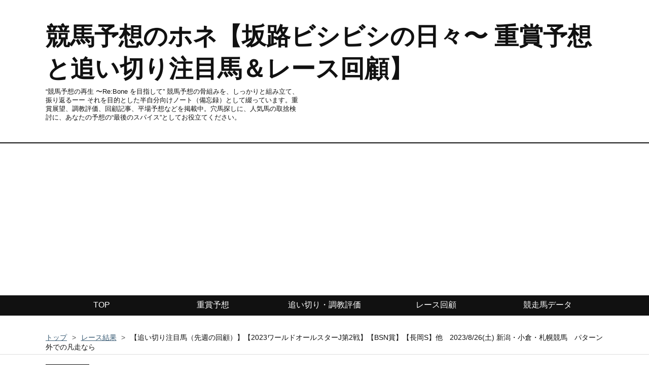

--- FILE ---
content_type: text/html; charset=utf-8
request_url: https://www.yosounohone.com/entry/kaiko-2023-8-26
body_size: 16312
content:
<!DOCTYPE html>
<html
  lang="ja"

data-admin-domain="//blog.hatena.ne.jp"
data-admin-origin="https://blog.hatena.ne.jp"
data-author="yosounohone"
data-avail-langs="ja en"
data-blog="yosounohone.hatenablog.com"
data-blog-host="yosounohone.hatenablog.com"
data-blog-is-public="1"
data-blog-name="競馬予想のホネ【坂路ビシビシの日々〜 重賞予想と追い切り注目馬＆レース回顧】"
data-blog-owner="yosounohone"
data-blog-show-ads=""
data-blog-show-sleeping-ads=""
data-blog-uri="https://www.yosounohone.com/"
data-blog-uuid="17680117126965693228"
data-blogs-uri-base="https://www.yosounohone.com"
data-brand="pro"
data-data-layer="{&quot;hatenablog&quot;:{&quot;admin&quot;:{},&quot;analytics&quot;:{&quot;brand_property_id&quot;:&quot;&quot;,&quot;measurement_id&quot;:&quot;G-1JSF8Z2H4H&quot;,&quot;non_sampling_property_id&quot;:&quot;&quot;,&quot;property_id&quot;:&quot;UA-134628582-1&quot;,&quot;separated_property_id&quot;:&quot;UA-29716941-19&quot;},&quot;blog&quot;:{&quot;blog_id&quot;:&quot;17680117126965693228&quot;,&quot;content_seems_japanese&quot;:&quot;true&quot;,&quot;disable_ads&quot;:&quot;custom_domain&quot;,&quot;enable_ads&quot;:&quot;false&quot;,&quot;enable_keyword_link&quot;:&quot;false&quot;,&quot;entry_show_footer_related_entries&quot;:&quot;true&quot;,&quot;force_pc_view&quot;:&quot;true&quot;,&quot;is_public&quot;:&quot;true&quot;,&quot;is_responsive_view&quot;:&quot;true&quot;,&quot;is_sleeping&quot;:&quot;false&quot;,&quot;lang&quot;:&quot;ja&quot;,&quot;name&quot;:&quot;\u7af6\u99ac\u4e88\u60f3\u306e\u30db\u30cd\u3010\u5742\u8def\u30d3\u30b7\u30d3\u30b7\u306e\u65e5\u3005\u301c \u91cd\u8cde\u4e88\u60f3\u3068\u8ffd\u3044\u5207\u308a\u6ce8\u76ee\u99ac\uff06\u30ec\u30fc\u30b9\u56de\u9867\u3011&quot;,&quot;owner_name&quot;:&quot;yosounohone&quot;,&quot;uri&quot;:&quot;https://www.yosounohone.com/&quot;},&quot;brand&quot;:&quot;pro&quot;,&quot;page_id&quot;:&quot;entry&quot;,&quot;permalink_entry&quot;:{&quot;author_name&quot;:&quot;yosounohone&quot;,&quot;categories&quot;:&quot;\u30ec\u30fc\u30b9\u7d50\u679c\t\u56de\u9867\u7de8\t\u8ffd\u3044\u5207\u308a&quot;,&quot;character_count&quot;:1879,&quot;date&quot;:&quot;2023-09-14&quot;,&quot;entry_id&quot;:&quot;820878482967142350&quot;,&quot;first_category&quot;:&quot;\u30ec\u30fc\u30b9\u7d50\u679c&quot;,&quot;hour&quot;:&quot;13&quot;,&quot;title&quot;:&quot;\u3010\u8ffd\u3044\u5207\u308a\u6ce8\u76ee\u99ac\uff08\u5148\u9031\u306e\u56de\u9867\uff09\u3011\u30102023\u30ef\u30fc\u30eb\u30c9\u30aa\u30fc\u30eb\u30b9\u30bf\u30fcJ\u7b2c2\u6226\u3011\u3010BSN\u8cde\u3011\u3010\u9577\u5ca1S\u3011\u4ed6\u30002023/8/26(\u571f) \u65b0\u6f5f\u30fb\u5c0f\u5009\u30fb\u672d\u5e4c\u7af6\u99ac\u3000\u30d1\u30bf\u30fc\u30f3\u5916\u3067\u306e\u51e1\u8d70\u306a\u3089&quot;,&quot;uri&quot;:&quot;https://www.yosounohone.com/entry/kaiko-2023-8-26&quot;},&quot;pro&quot;:&quot;pro&quot;,&quot;router_type&quot;:&quot;blogs&quot;}}"
data-device="pc"
data-dont-recommend-pro="false"
data-global-domain="https://hatena.blog"
data-globalheader-color="b"
data-globalheader-type="pc"
data-has-touch-view="1"
data-help-url="https://help.hatenablog.com"
data-hide-header="1"
data-no-suggest-touch-view="1"
data-page="entry"
data-parts-domain="https://hatenablog-parts.com"
data-plus-available="1"
data-pro="true"
data-router-type="blogs"
data-sentry-dsn="https://03a33e4781a24cf2885099fed222b56d@sentry.io/1195218"
data-sentry-environment="production"
data-sentry-sample-rate="0.1"
data-static-domain="https://cdn.blog.st-hatena.com"
data-version="ce040fcbad0d42a5e1cae88990dad0"




  data-initial-state="{}"

  >
  <head prefix="og: http://ogp.me/ns# fb: http://ogp.me/ns/fb# article: http://ogp.me/ns/article#">

  

  
  <meta name="viewport" content="width=device-width, initial-scale=1.0" />


  


  

  <meta name="robots" content="max-image-preview:large" />


  <meta charset="utf-8"/>
  <meta http-equiv="X-UA-Compatible" content="IE=7; IE=9; IE=10; IE=11" />
  <title>【追い切り注目馬（先週の回顧）】【2023ワールドオールスターJ第2戦】【BSN賞】【長岡S】他　2023/8/26(土) 新潟・小倉・札幌競馬　パターン外での凡走なら - 競馬予想のホネ【坂路ビシビシの日々〜 重賞予想と追い切り注目馬＆レース回顧】</title>

  
  <link rel="canonical" href="https://www.yosounohone.com/entry/kaiko-2023-8-26"/>



  

<meta itemprop="name" content="【追い切り注目馬（先週の回顧）】【2023ワールドオールスターJ第2戦】【BSN賞】【長岡S】他　2023/8/26(土) 新潟・小倉・札幌競馬　パターン外での凡走なら - 競馬予想のホネ【坂路ビシビシの日々〜 重賞予想と追い切り注目馬＆レース回顧】"/>

  <meta itemprop="image" content="https://cdn.image.st-hatena.com/image/scale/aa1f4b7abec7fa373cb4f9dfb0c8ade363149d9a/backend=imagemagick;version=1;width=1300/https%3A%2F%2Fcdn-ak.f.st-hatena.com%2Fimages%2Ffotolife%2Fy%2Fyosounohone%2F20230914%2F20230914133607.jpg"/>


  <meta property="og:title" content="【追い切り注目馬（先週の回顧）】【2023ワールドオールスターJ第2戦】【BSN賞】【長岡S】他　2023/8/26(土) 新潟・小倉・札幌競馬　パターン外での凡走なら - 競馬予想のホネ【坂路ビシビシの日々〜 重賞予想と追い切り注目馬＆レース回顧】"/>
<meta property="og:type" content="article"/>
  <meta property="og:url" content="https://www.yosounohone.com/entry/kaiko-2023-8-26"/>

  <meta property="og:image" content="https://cdn.image.st-hatena.com/image/scale/aa1f4b7abec7fa373cb4f9dfb0c8ade363149d9a/backend=imagemagick;version=1;width=1300/https%3A%2F%2Fcdn-ak.f.st-hatena.com%2Fimages%2Ffotolife%2Fy%2Fyosounohone%2F20230914%2F20230914133607.jpg"/>

<meta property="og:image:alt" content="【追い切り注目馬（先週の回顧）】【2023ワールドオールスターJ第2戦】【BSN賞】【長岡S】他　2023/8/26(土) 新潟・小倉・札幌競馬　パターン外での凡走なら - 競馬予想のホネ【坂路ビシビシの日々〜 重賞予想と追い切り注目馬＆レース回顧】"/>
    <meta property="og:description" content="【2023ワールドオールスターJ第2戦】【BSN賞】【長岡S】含む、各レースの追い切り（調教）注目馬を中心とした、レースの分析・評価のまとめ。【札幌11R】WASJ第2戦 クライミングリリー" />
<meta property="og:site_name" content="競馬予想のホネ【坂路ビシビシの日々〜 重賞予想と追い切り注目馬＆レース回顧】"/>

  <meta property="article:published_time" content="2023-09-14T04:42:00Z" />

    <meta property="article:tag" content="レース結果" />
    <meta property="article:tag" content="回顧編" />
    <meta property="article:tag" content="追い切り" />
      <meta name="twitter:card"  content="summary_large_image" />
    <meta name="twitter:image" content="https://cdn.image.st-hatena.com/image/scale/aa1f4b7abec7fa373cb4f9dfb0c8ade363149d9a/backend=imagemagick;version=1;width=1300/https%3A%2F%2Fcdn-ak.f.st-hatena.com%2Fimages%2Ffotolife%2Fy%2Fyosounohone%2F20230914%2F20230914133607.jpg" />  <meta name="twitter:title" content="【追い切り注目馬（先週の回顧）】【2023ワールドオールスターJ第2戦】【BSN賞】【長岡S】他　2023/8/26(土) 新潟・小倉・札幌競馬　パターン外での凡走なら - 競馬予想のホネ【坂路ビシビシの日々〜 重賞予想と追い切り注目馬＆レース回顧】" />    <meta name="twitter:description" content="【2023ワールドオールスターJ第2戦】【BSN賞】【長岡S】含む、各レースの追い切り（調教）注目馬を中心とした、レースの分析・評価のまとめ。【札幌11R】WASJ第2戦 クライミングリリー" />  <meta name="twitter:app:name:iphone" content="はてなブログアプリ" />
  <meta name="twitter:app:id:iphone" content="583299321" />
  <meta name="twitter:app:url:iphone" content="hatenablog:///open?uri=https%3A%2F%2Fwww.yosounohone.com%2Fentry%2Fkaiko-2023-8-26" />  <meta name="twitter:site" content="@yosounohone" />
  
    <meta name="description" content="【2023ワールドオールスターJ第2戦】【BSN賞】【長岡S】含む、各レースの追い切り（調教）注目馬を中心とした、レースの分析・評価のまとめ。【札幌11R】WASJ第2戦 クライミングリリー" />
    <meta name="google-site-verification" content="pQ4gawU6PDvDIXoNnbWD9hFq-fAKA5mjCEiUsKbBpJM" />
    <meta name="keywords" content="重賞予想,追い切り,レース回顧,競馬" />


  
<script
  id="embed-gtm-data-layer-loader"
  data-data-layer-page-specific="{&quot;hatenablog&quot;:{&quot;blogs_permalink&quot;:{&quot;is_blog_sleeping&quot;:&quot;false&quot;,&quot;has_related_entries_with_elasticsearch&quot;:&quot;true&quot;,&quot;is_author_pro&quot;:&quot;true&quot;,&quot;entry_afc_issued&quot;:&quot;false&quot;,&quot;blog_afc_issued&quot;:&quot;false&quot;}}}"
>
(function() {
  function loadDataLayer(elem, attrName) {
    if (!elem) { return {}; }
    var json = elem.getAttribute(attrName);
    if (!json) { return {}; }
    return JSON.parse(json);
  }

  var globalVariables = loadDataLayer(
    document.documentElement,
    'data-data-layer'
  );
  var pageSpecificVariables = loadDataLayer(
    document.getElementById('embed-gtm-data-layer-loader'),
    'data-data-layer-page-specific'
  );

  var variables = [globalVariables, pageSpecificVariables];

  if (!window.dataLayer) {
    window.dataLayer = [];
  }

  for (var i = 0; i < variables.length; i++) {
    window.dataLayer.push(variables[i]);
  }
})();
</script>

<!-- Google Tag Manager -->
<script>(function(w,d,s,l,i){w[l]=w[l]||[];w[l].push({'gtm.start':
new Date().getTime(),event:'gtm.js'});var f=d.getElementsByTagName(s)[0],
j=d.createElement(s),dl=l!='dataLayer'?'&l='+l:'';j.async=true;j.src=
'https://www.googletagmanager.com/gtm.js?id='+i+dl;f.parentNode.insertBefore(j,f);
})(window,document,'script','dataLayer','GTM-P4CXTW');</script>
<!-- End Google Tag Manager -->











  <link rel="shortcut icon" href="https://www.yosounohone.com/icon/favicon">
<link rel="apple-touch-icon" href="https://www.yosounohone.com/icon/touch">
<link rel="icon" sizes="192x192" href="https://www.yosounohone.com/icon/link">

  

<link rel="alternate" type="application/atom+xml" title="Atom" href="https://www.yosounohone.com/feed"/>
<link rel="alternate" type="application/rss+xml" title="RSS2.0" href="https://www.yosounohone.com/rss"/>

  <link rel="alternate" type="application/json+oembed" href="https://hatena.blog/oembed?url=https%3A%2F%2Fwww.yosounohone.com%2Fentry%2Fkaiko-2023-8-26&amp;format=json" title="oEmbed Profile of 【追い切り注目馬（先週の回顧）】【2023ワールドオールスターJ第2戦】【BSN賞】【長岡S】他　2023/8/26(土) 新潟・小倉・札幌競馬　パターン外での凡走なら"/>
<link rel="alternate" type="text/xml+oembed" href="https://hatena.blog/oembed?url=https%3A%2F%2Fwww.yosounohone.com%2Fentry%2Fkaiko-2023-8-26&amp;format=xml" title="oEmbed Profile of 【追い切り注目馬（先週の回顧）】【2023ワールドオールスターJ第2戦】【BSN賞】【長岡S】他　2023/8/26(土) 新潟・小倉・札幌競馬　パターン外での凡走なら"/>
  
  <link rel="author" href="http://www.hatena.ne.jp/yosounohone/">

  

  
      <link rel="preload" href="https://cdn-ak.f.st-hatena.com/images/fotolife/y/yosounohone/20190318/20190318151915.jpg" as="image"/>
      <link rel="preload" href="https://cdn-ak.f.st-hatena.com/images/fotolife/y/yosounohone/20230914/20230914133607.jpg" as="image"/>


  
    
<link rel="stylesheet" type="text/css" href="https://cdn.blog.st-hatena.com/css/blog.css?version=ce040fcbad0d42a5e1cae88990dad0"/>

    
  <link rel="stylesheet" type="text/css" href="https://usercss.blog.st-hatena.com/blog_style/17680117126965693228/5d483004acb7ece96547cb8652a709385867b755"/>
  
  

  

  
<script> </script>

  
<style>
  div#google_afc_user,
  div.google-afc-user-container,
  div.google_afc_image,
  div.google_afc_blocklink {
      display: block !important;
  }
</style>


  

  
    <script type="application/ld+json">{"@context":"http://schema.org","@type":"Article","dateModified":"2023-09-14T13:42:08+09:00","datePublished":"2023-09-14T13:42:00+09:00","description":"【2023ワールドオールスターJ第2戦】【BSN賞】【長岡S】含む、各レースの追い切り（調教）注目馬を中心とした、レースの分析・評価のまとめ。【札幌11R】WASJ第2戦 クライミングリリー","headline":"【追い切り注目馬（先週の回顧）】【2023ワールドオールスターJ第2戦】【BSN賞】【長岡S】他 2023/8/26(土) 新潟・小倉・札幌競馬 パターン外での凡走なら","image":["https://cdn-ak.f.st-hatena.com/images/fotolife/y/yosounohone/20230914/20230914133607.jpg"],"mainEntityOfPage":{"@id":"https://www.yosounohone.com/entry/kaiko-2023-8-26","@type":"WebPage"}}</script>

  

  <link rel="stylesheet" href="//maxcdn.bootstrapcdn.com/font-awesome/4.4.0/css/font-awesome.min.css">
<script async src="//pagead2.googlesyndication.com/pagead/js/adsbygoogle.js"></script>
<script>
  (adsbygoogle = window.adsbygoogle || []).push({
    google_ad_client: "ca-pub-8520438612306546",
    enable_page_level_ads: true
  });
</script>



<script async src="https://pagead2.googlesyndication.com/pagead/js/adsbygoogle.js"></script>
<script>
     (adsbygoogle = window.adsbygoogle || []).push({
          google_ad_client: "ca-pub-8520438612306546",
          enable_page_level_ads: true
     });
</script>
</head>

  <body class="page-entry enable-top-editarea enable-bottom-editarea category-レース結果 category-回顧編 category-追い切り globalheader-off globalheader-ng-enabled">
    

<div id="globalheader-container"
  data-brand="hatenablog"
  style="display: none"
  >
  <iframe id="globalheader" height="37" frameborder="0" allowTransparency="true"></iframe>
</div>


  
  
  

  <div id="container">
    <div id="container-inner">
      <header id="blog-title" data-brand="hatenablog">
  <div id="blog-title-inner" >
    <div id="blog-title-content">
      <h1 id="title"><a href="https://www.yosounohone.com/">競馬予想のホネ【坂路ビシビシの日々〜 重賞予想と追い切り注目馬＆レース回顧】</a></h1>
      
        <h2 id="blog-description">“競馬予想の再生 〜Re:Bone を目指して”   競馬予想の骨組みを、しっかりと組み立て、振り返るーー それを目的とした半自分向けノート（備忘録）として綴っています。重賞展望、調教評価、回顧記事、平場予想などを掲載中。穴馬探しに、人気馬の取捨検討に、あなたの予想の“最後のスパイス”としてお役立てください。</h2>
      
    </div>
  </div>
</header>

      
  <div id="top-editarea">
    <div id="trigger-point">
</div>
<div id="global-menu">
<div id="mobile-head">
<div id="nav-toggle">
<div>
<span></span>
<span></span>
<span></span>
</div>
</div>
</div>
<ul class="global-menu-list">
<li><a href="https://www.yosounohone.com">TOP</a></li>
<li><a href="https://www.yosounohone.com/archive/category/%E9%87%8D%E8%B3%9E">重賞予想</a></li>
<li><a href="https://www.yosounohone.com/archive/category/%E8%AA%BF%E6%95%99%E7%B7%A8">追い切り・調教評価</a></li>
<li><a href="https://www.yosounohone.com/archive/category/%E5%9B%9E%E9%A1%A7%E7%B7%A8">レース回顧</a></li>
<li><a href="https://www.yosounohone.com/archive/category/%E7%AB%B6%E8%B5%B0%E9%A6%AC%E3%83%87%E3%83%BC%E3%82%BF%E3%83%99%E3%83%BC%E3%82%B9">競走馬データ</a></li>
</ul>
</div>
<script type="text/javascript" src="https://code.jquery.com/jquery-1.11.3.min.js"></script>
<script>
$(function (){
// 変数に代入
var $nav = $('#global-menu');
var $content = $('#content');
var $offsetTop = $('#trigger-point').offset().top;
// 固定メニューの設定
function fixedNav() {
if($(window).scrollTop() > $offsetTop){
            $nav.addClass('fixed');
} else {
            $nav.removeClass('fixed');
}
};
    $(window).scroll(fixedNav);
    $('body').on('touchmove', fixedNav);
// Toggle メニューの設定
    $('#nav-toggle').click(function (){
        $nav.toggleClass('open');
});
    $('#content').click(function (){
if($nav.hasClass('open')){
            $nav.removeClass('open');
}
})
});
</script>
  </div>


      
          <div id="top-box">
    <div class="breadcrumb" data-test-id="breadcrumb">
      <div class="breadcrumb-inner">
        <a class="breadcrumb-link" href="https://www.yosounohone.com/"><span>トップ</span></a>          <span class="breadcrumb-gt">&gt;</span>          <span class="breadcrumb-child">            <a class="breadcrumb-child-link" href="https://www.yosounohone.com/archive/category/%E3%83%AC%E3%83%BC%E3%82%B9%E7%B5%90%E6%9E%9C"><span>レース結果</span></a>          </span>            <span class="breadcrumb-gt">&gt;</span>          <span class="breadcrumb-child">            <span>【追い切り注目馬（先週の回顧）】【2023ワールドオールスターJ第2戦】【BSN賞】【長岡S】他　2023/8/26(土) 新潟・小倉・札幌競馬　パターン外での凡走なら</span>          </span>      </div>
    </div>
  </div>
  <script type="application/ld+json" class="test-breadcrumb-json-ld">
    {"@context":"http://schema.org","itemListElement":[{"item":{"name":"トップ","@id":"https://www.yosounohone.com/"},"@type":"ListItem","position":1},{"item":{"@id":"https://www.yosounohone.com/archive/category/%E3%83%AC%E3%83%BC%E3%82%B9%E7%B5%90%E6%9E%9C","name":"レース結果"},"@type":"ListItem","position":2}],"@type":"BreadcrumbList"}
  </script>
      
      




<div id="content" class="hfeed"
  
  >
  <div id="content-inner">
    <div id="wrapper">
      <div id="main">
        <div id="main-inner">
          

          



          
  
  <!-- google_ad_section_start -->
  <!-- rakuten_ad_target_begin -->
  
  
  

  

  
    
      
        <article class="entry hentry test-hentry js-entry-article date-first autopagerize_page_element chars-2000 words-100 mode-html entry-odd" id="entry-820878482967142350" data-keyword-campaign="" data-uuid="820878482967142350" data-publication-type="entry">
  <div class="entry-inner">
    <header class="entry-header">
  
    <div class="date entry-date first">
    <a href="https://www.yosounohone.com/archive/2023/09/14" rel="nofollow">
      <time datetime="2023-09-14T04:42:00Z" title="2023-09-14T04:42:00Z">
        <span class="date-year">2023</span><span class="hyphen">-</span><span class="date-month">09</span><span class="hyphen">-</span><span class="date-day">14</span>
      </time>
    </a>
      </div>
  <h1 class="entry-title">
  <a href="https://www.yosounohone.com/entry/kaiko-2023-8-26" class="entry-title-link bookmark">【追い切り注目馬（先週の回顧）】【2023ワールドオールスターJ第2戦】【BSN賞】【長岡S】他　2023/8/26(土) 新潟・小倉・札幌競馬　パターン外での凡走なら</a>
</h1>

  
  

  <div class="entry-categories categories">
    
    <a href="https://www.yosounohone.com/archive/category/%E3%83%AC%E3%83%BC%E3%82%B9%E7%B5%90%E6%9E%9C" class="entry-category-link category-レース結果">レース結果</a>
    
    <a href="https://www.yosounohone.com/archive/category/%E5%9B%9E%E9%A1%A7%E7%B7%A8" class="entry-category-link category-回顧編">回顧編</a>
    
    <a href="https://www.yosounohone.com/archive/category/%E8%BF%BD%E3%81%84%E5%88%87%E3%82%8A" class="entry-category-link category-追い切り">追い切り</a>
    
  </div>


  
  <div class="customized-header">
    <div class="entry-header-html"><link rel="stylesheet" href="https://maxcdn.bootstrapcdn.com/font-awesome/4.5.0/css/font-awesome.min.css">
<!--シェアボタン-->
<div class="share-button">
<div class="share-inner">
<!--はてブ-->
<a href="http://b.hatena.ne.jp/entry/https%3A%2F%2Fwww.yosounohone.com%2Fentry%2Fkaiko-2023-8-26" class="hatena-bookmark-button color" target="_blank" data-hatena-bookmark-title="【追い切り注目馬（先週の回顧）】【2023ワールドオールスターJ第2戦】【BSN賞】【長岡S】他　2023/8/26(土) 新潟・小倉・札幌競馬　パターン外での凡走なら" data-hatena-bookmark-layout="simple" title="このエントリーをはてなブックマークに追加"><i class="blogicon-bookmark lg"></i><br> <span class="hatebu-count small-text"><i class="fa fa-spinner fa-spin"></i></span></a>
</div>
</div>
<!-- シェアボタン数のカウント -->
<script>
//Facebookのシェア数を取得
function countFacebook(url, selector) {
$.ajax({
url:'https://graph.facebook.com/',
dataType:'jsonp',
data:{
id:url
}
}).done(function(res){
if ( res.share && res.share.share_count ) {
$( selector ).text( res.share.share_count );
} else {
$( selector ).text( 0 );
}
}).fail(function(){
$(selector).text('0');
});
}
//はてなブックマークではてブ数を取得
function countHatebu(url, selector) {
  $.ajax({
    url:'https://b.hatena.ne.jp/entry.count?callback=?',
    dataType:'jsonp',
    data:{
      url:url
}
}).done(function(res){
    $(selector).text( res || 0 );
}).fail(function(){
    $(selector).text('0');
});
}
$(function(){
  countFacebook('https://www.yosounohone.com/entry/kaiko-2023-8-26', '.facebook-count');
  countHatebu('https://www.yosounohone.com/entry/kaiko-2023-8-26', '.hatebu-count');
});
</script></div>
  </div>


  

</header>

    


    <div class="entry-content hatenablog-entry">
  
    <p><img src="https://cdn-ak.f.st-hatena.com/images/fotolife/y/yosounohone/20230914/20230914133607.jpg" loading="lazy" title="" class="hatena-fotolife" itemprop="image" width="1181" height="1181" /></p>
<p><a href="https://blog.with2.net/link/?1997056" target="_blank" rel="noopener"><span style="font-size: 150%;"><span style="color: #2196f3;"><span style="color: #0000cc;"><span style="color: #dd830c;">■ブログランキング参加中です</span></span></span></span><span style="color: #dd830c;">（記事が参考になったという方は是非クリックで応援をお願いします）</span></a></p>
<p> </p>
<p><span style="color: #000000;">――この日は荒れてきたラチ沿いを走り過ぎてもいたし、まだまだOP入りもノーチャンスではないと思うクライミングリリー。</span></p>
<p><span style="color: #000000;"><strong>目次</strong></span></p>
<ul class="table-of-contents">
    <li><a href="#3回5日新潟競馬追い切り注目馬-予想と結果">3回5日新潟競馬　追い切り注目馬 予想と結果</a><ul>
            <li><a href="#新潟1R2歳未勝利">【新潟1R】2歳未勝利</a><ul>
                    <li><a href="#ソルトブリーズ">ソルトブリーズ</a></li>
                </ul>
            </li>
            <li><a href="#新潟5R2歳新馬">【新潟5R】2歳新馬</a><ul>
                    <li><a href="#カウネウス">カウネウス</a></li>
                </ul>
            </li>
            <li><a href="#新潟10R長岡S">【新潟10R】長岡S</a><ul>
                    <li><a href="#サンライズロナウド">サンライズロナウド</a></li>
                    <li><a href="#チュウワノキセキ">チュウワノキセキ</a></li>
                </ul>
            </li>
            <li><a href="#新潟11RBSN賞">【新潟11R】BSN賞</a><ul>
                    <li><a href="#アイコンテーラー">アイコンテーラー</a></li>
                </ul>
            </li>
        </ul>
    </li>
    <li><a href="#3回5日小倉競馬追い切り注目馬-予想と結果">3回5日小倉競馬　追い切り注目馬 予想と結果</a><ul>
            <li><a href="#小倉2R3歳未勝利">【小倉2R】3歳未勝利</a><ul>
                    <li><a href="#チュウワステート">チュウワステート</a></li>
                </ul>
            </li>
            <li><a href="#小倉7R3歳未勝利">【小倉7R】3歳未勝利</a><ul>
                    <li><a href="#インクルードダイヤ">インクルードダイヤ</a></li>
                </ul>
            </li>
            <li><a href="#小倉12R3歳以上1勝クラス">【小倉12R】3歳以上1勝クラス</a><ul>
                    <li><a href="#ハクサンパイオニア">ハクサンパイオニア</a></li>
                </ul>
            </li>
        </ul>
    </li>
    <li><a href="#2回5日札幌競馬追い切り注目馬-予想と結果">2回5日札幌競馬　追い切り注目馬 予想と結果</a><ul>
            <li><a href="#札幌4R3歳未勝利">【札幌4R】3歳未勝利</a><ul>
                    <li><a href="#ウインドワンピース">ウインドワンピース</a></li>
                </ul>
            </li>
            <li><a href="#札幌11RWASJ第2戦">【札幌11R】WASJ第2戦</a><ul>
                    <li><a href="#クライミングリリー">クライミングリリー</a></li>
                </ul>
            </li>
        </ul>
    </li>
</ul>
<p> </p>
<h3 id="3回5日新潟競馬追い切り注目馬-予想と結果"><span style="font-weight: bold; color: #000000;">3回5日新潟競馬　追い切り注目馬 予想と結果</span></h3>
<p> </p>
<p> </p>
<p> </p>
<h4 id="新潟1R2歳未勝利"><span style="color: #000000;"><strong>【新潟1R】2歳未勝利</strong></span></h4>
<h5 id="ソルトブリーズ"><span style="color: #000000;">ソルトブリーズ</span></h5>
<p><strong><span style="color: #0000cc;">予想➡➡➡</span><span style="color: #000000;">抜</span></strong></p>
<p><strong><span style="color: #ff0000;">結果➡➡➡</span><span style="color: #000000;">5着</span></strong></p>
<p><span style="color: #000000;">好レベル戦、前半ハイペースの中、目立つところ（外差しで上り上位など）以外ということで、奇数中枠からでも楽々ハナに立てる良いスピードがあって、このペースで逃げて番手勢には交わさせなかったこの馬を評価しておきたい。　<strong><span style="color: #ff0000;">☆次走注目馬☆</span></strong></span></p>
<p> </p>
<p> </p>
<p> </p>
<h4 id="新潟5R2歳新馬"><span style="color: #000000;"><strong>【新潟5R】2歳新馬</strong></span></h4>
<h5 id="カウネウス"><span style="color: #000000;">カウネウス</span></h5>
<p><strong><span style="color: #0000cc;">予想➡➡➡</span><span style="color: #000000;">△</span></strong></p>
<p><strong><span style="color: #ff0000;">結果➡➡➡</span><span style="color: #000000;">2着</span></strong></p>
<p><span style="color: #000000;">牝馬限定としても平凡決着で、スローの番手からの粘り込みだったが、なによりレース時点で強めに直線追い風が吹いていた中での粘り込みだったわけで（実際決着も差し勢ばかりが台頭している）、フロック視せず、得体のしれないニューイヤーズデイ産駒でもここからも走ってくるとみておきたい。</span></p>
<p> </p>
<p> </p>
<p> </p>
<h4 id="新潟10R長岡S"><span style="color: #000000;"><strong>【新潟10R】長岡S</strong></span></h4>
<h5 id="サンライズロナウド"><span style="color: #000000;">サンライズロナウド</span></h5>
<p><strong><span style="color: #0000cc;">予想➡➡➡</span><span style="color: #000000;">抜</span></strong></p>
<p><strong><span style="color: #ff0000;">結果➡➡➡</span><span style="color: #000000;">3着</span></strong></p>
<p><span style="color: #000000;">この前半57.9秒のペースでいって残すだけでも凄いが、直線ラスト2F地点を前にして勝ち馬オヌールと接触し怯んだためか、一旦完全に馬群に飲み込まれかけてから、ラスト1Fを過ぎてもう一度伸びて馬券内に“復帰”したことが注目すべき点。　<strong><span style="color: #ff0000;">☆次走注目馬☆</span></strong></span></p>
<p> </p>
<p> </p>
<h5 id="チュウワノキセキ"><span style="color: #000000;">チュウワノキセキ</span></h5>
<p><strong><span style="color: #0000cc;">予想➡➡➡</span><span style="color: #000000;">抜</span></strong></p>
<p><strong><span style="color: #ff0000;">結果➡➡➡</span><span style="color: #000000;">5着</span></strong></p>
<p><span style="color: #000000;">ハイペースではあったが、ハッキリと差し決着とするには微妙な展開で、2着馬（ルージュリナージュ）ほど目立たない中、それでいて直線の運びの酷さからラスト1F地点では後ろにいた同馬に先を越されるほどの体勢からゴール直前で見せた伸びが優秀。　<strong><span style="color: #ff0000;">☆次走注目馬☆</span></strong></span></p>
<p> </p>
<p> </p>
<p> </p>
<h4 id="新潟11RBSN賞"><span style="color: #000000;"><strong>【新潟11R】BSN賞</strong></span></h4>
<h5 id="アイコンテーラー"><span style="color: #000000;">アイコンテーラー</span></h5>
<p><strong><span style="color: #0000cc;">予想➡➡➡</span><span style="color: #000000;">(レースケン)</span></strong></p>
<p><strong><span style="color: #ff0000;">結果➡➡➡</span><span style="color: #000000;">1着</span></strong></p>
<p><span style="color: #000000;">レベルとしてはOP標準で低くなく、たしかに重賞好戦級が揃っていた一戦だが、初ダートで外枠から決して厳しくはないペースで砂を被らず3番手で回ってこれていた。</span></p>
<p> </p>
<p> </p>
<p> </p>
<h3 id="3回5日小倉競馬追い切り注目馬-予想と結果"><span style="color: #000000;">3回5日小倉競馬　追い切り注目馬 予想と結果</span></h3>
<p> </p>
<p> </p>
<p> </p>
<h4 id="小倉2R3歳未勝利"><strong><span style="color: #000000;">【小倉2R】3歳未勝利</span></strong></h4>
<h5 id="チュウワステート"><span style="color: #000000;"><strong>チュウワステート</strong></span></h5>
<p><strong><span style="color: #0000cc;">予想➡➡➡</span><span style="color: #000000;">(レースケン)</span></strong></p>
<blockquote>
<p>8/17栗東CW★★</p>
</blockquote>
<p> </p>
<p><strong><span style="color: #ff0000;">結果➡➡➡</span><span style="color: #000000;">10着</span></strong></p>
<p><span style="color: #000000;">12着あたりまでがゴール直前横一線の決着を、減量無し、この日の馬場で内を回ってきて直線でも最内を伸びてのもので、休み明けでもあり、調教上々だったここからさらなるパフォーマンス上昇に期待。</span></p>
<p> </p>
<p> </p>
<p> </p>
<h4 id="小倉7R3歳未勝利"><strong><span style="color: #000000;">【小倉7R】3歳未勝利</span></strong></h4>
<h5 id="インクルードダイヤ"><span style="color: #000000;"><strong>インクルードダイヤ</strong></span></h5>
<p><strong><span style="color: #0000cc;">予想➡➡➡</span><span style="color: #000000;">◎</span></strong></p>
<p><strong><span style="color: #ff0000;">結果➡➡➡</span><span style="color: #000000;">1着</span></strong></p>
<p><span style="color: #000000;">予定通り、余裕で「前半分」の位置を取れたので、勝ち切りは当然、さりとて前半33.3秒-上り35.3秒というのはこの日の馬場なら古馬1勝クラス突破級で、2戦連続本当に優秀というパフォーマンス。</span></p>
<p> </p>
<p> </p>
<p> </p>
<h4 id="小倉12R3歳以上1勝クラス"><span style="color: #000000;">【小倉12R】3歳以上1勝クラス</span></h4>
<h5 id="ハクサンパイオニア"><span style="color: #000000;"><strong>ハクサンパイオニア</strong></span></h5>
<p><strong><span style="color: #0000cc;">予想➡➡➡</span><span style="color: #000000;">(レースケン)</span></strong></p>
<p><strong><span style="color: #ff0000;">結果➡➡➡</span><span style="color: #000000;">1着</span></strong></p>
<p><span style="color: #000000;">逃げ切りVだが、ペースも軽快で、もうこの日の後半の馬場ではラチ沿い逃走はそう容易い芸当ではなかったはずで、その馬場バイアスを加味すれば先に繋がる勝利内容だった。</span></p>
<p> </p>
<p> </p>
<p> </p>
<h3 id="2回5日札幌競馬追い切り注目馬-予想と結果"><span style="color: #000000;">2回5日札幌競馬　追い切り注目馬 予想と結果</span></h3>
<p> </p>
<p> </p>
<p> </p>
<h4 id="札幌4R3歳未勝利"><strong><span style="color: #000000;">【札幌4R】3歳未勝利</span></strong></h4>
<h5 id="ウインドワンピース"><span style="color: #000000;"><strong>ウインドワンピース</strong></span></h5>
<p><strong><span style="color: #0000cc;">予想➡➡➡</span><span style="color: #000000;">☆</span></strong></p>
<p><strong><span style="color: #ff0000;">結果➡➡➡</span><span style="color: #000000;">1着</span></strong></p>
<p><span style="color: #000000;">レベルは決して高くない漁夫の利Vで、行けるようになるか、さらに距離が伸びてももつスタミナがあれば、1勝クラスでもノーチャンスではないだろうが現状のままだと......？</span></p>
<p> </p>
<p> </p>
<p> </p>
<h4 id="札幌11RWASJ第2戦"><strong><span style="color: #000000;">【札幌11R】WASJ第2戦</span></strong></h4>
<h5 id="クライミングリリー"><span style="color: #000000;"><strong>クライミングリリー</strong></span></h5>
<p><strong><span style="color: #0000cc;">予想➡➡➡</span><span style="color: #000000;">(レースケン)</span></strong></p>
<blockquote>
<p>8/16札幌ダ＆8/23札幌ダ★</p>
</blockquote>
<p> </p>
<p><strong><span style="color: #ff0000;">結果➡➡➡</span><span style="color: #000000;">5着</span></strong></p>
<p><span style="color: #000000;">調教は好内容をマークした前走時から平行線だったものの、前走からは斤量差分よりもさらに余分に下げての低調5着で、やはりこの馬は2ヶ月くらいは間隔があったほうが良いと思われる。</span></p>
<p> </p>
<script async="" src="https://pagead2.googlesyndication.com/pagead/js/adsbygoogle.js?client=ca-pub-8520438612306546" crossorigin="anonymous"></script>
<p><ins class="adsbygoogle" style="display: block; text-align: center;" data-ad-layout="in-article" data-ad-format="fluid" data-ad-client="ca-pub-8520438612306546" data-ad-slot="3281352151"> </ins></p>
<script>
     (adsbygoogle = window.adsbygoogle || []).push({});
</script>
<p> </p>
    
    




    

  
</div>

    
  <footer class="entry-footer">
    
    <div class="entry-tags-wrapper">
  <div class="entry-tags">
      <span class="entry-tag">
        <a href="https://d.hatena.ne.jp/keyword/2023%E3%83%AF%E3%83%BC%E3%83%AB%E3%83%89%E3%82%AA%E3%83%BC%E3%83%AB%E3%82%B9%E3%82%BF%E3%83%BCJ%E7%AC%AC2%E6%88%A6" class="entry-tag-link">
          
          
          <span class="entry-tag-icon">#</span><span class="entry-tag-label">2023ワールドオールスターJ第2戦</span>
        </a>
      </span>
    
      <span class="entry-tag">
        <a href="https://d.hatena.ne.jp/keyword/BSN%E8%B3%9E" class="entry-tag-link">
          
          
          <span class="entry-tag-icon">#</span><span class="entry-tag-label">BSN賞</span>
        </a>
      </span>
    
      <span class="entry-tag">
        <a href="https://d.hatena.ne.jp/keyword/%E9%95%B7%E5%B2%A1S" class="entry-tag-link">
          
          
          <span class="entry-tag-icon">#</span><span class="entry-tag-label">長岡S</span>
        </a>
      </span>
    
      <span class="entry-tag">
        <a href="https://d.hatena.ne.jp/keyword/%E6%96%B0%E6%BD%9F%E7%AB%B6%E9%A6%AC" class="entry-tag-link">
          
          
          <span class="entry-tag-icon">#</span><span class="entry-tag-label">新潟競馬</span>
        </a>
      </span>
    
      <span class="entry-tag">
        <a href="https://d.hatena.ne.jp/keyword/%E6%9C%AD%E5%B9%8C%E7%AB%B6%E9%A6%AC" class="entry-tag-link">
          
          
          <span class="entry-tag-icon">#</span><span class="entry-tag-label">札幌競馬</span>
        </a>
      </span>
    
      <span class="entry-tag">
        <a href="https://d.hatena.ne.jp/keyword/%E5%B0%8F%E5%80%89%E7%AB%B6%E9%A6%AC" class="entry-tag-link">
          
          
          <span class="entry-tag-icon">#</span><span class="entry-tag-label">小倉競馬</span>
        </a>
      </span>
    
      <span class="entry-tag">
        <a href="https://d.hatena.ne.jp/keyword/%E8%BF%BD%E3%81%84%E5%88%87%E3%82%8A" class="entry-tag-link">
          
          
          <span class="entry-tag-icon">#</span><span class="entry-tag-label">追い切り</span>
        </a>
      </span>
    
      <span class="entry-tag">
        <a href="https://d.hatena.ne.jp/keyword/%E5%A5%BD%E8%AA%BF%E6%95%99" class="entry-tag-link">
          
          
          <span class="entry-tag-icon">#</span><span class="entry-tag-label">好調教</span>
        </a>
      </span>
    
      <span class="entry-tag">
        <a href="https://d.hatena.ne.jp/keyword/%E8%AA%BF%E6%95%99%E8%A9%95%E4%BE%A1" class="entry-tag-link">
          
          
          <span class="entry-tag-icon">#</span><span class="entry-tag-label">調教評価</span>
        </a>
      </span>
    
      <span class="entry-tag">
        <a href="https://d.hatena.ne.jp/keyword/%E3%83%AC%E3%83%BC%E3%82%B9%E5%9B%9E%E9%A1%A7" class="entry-tag-link">
          
          
          <span class="entry-tag-icon">#</span><span class="entry-tag-label">レース回顧</span>
        </a>
      </span>
      </div>
</div>

    <p class="entry-footer-section track-inview-by-gtm" data-gtm-track-json="{&quot;area&quot;: &quot;finish_reading&quot;}">
  <span class="author vcard"><span class="fn" data-load-nickname="1" data-user-name="yosounohone" >yosounohone</span></span>
  <span class="entry-footer-time"><a href="https://www.yosounohone.com/entry/kaiko-2023-8-26"><time data-relative datetime="2023-09-14T04:42:00Z" title="2023-09-14T04:42:00Z" class="updated">2023-09-14 13:42</time></a></span>
  
  
  
</p>

    

    
<div class="social-buttons">
  
  
    <div class="social-button-item">
      <a href="https://b.hatena.ne.jp/entry/s/www.yosounohone.com/entry/kaiko-2023-8-26" class="hatena-bookmark-button" data-hatena-bookmark-url="https://www.yosounohone.com/entry/kaiko-2023-8-26" data-hatena-bookmark-layout="vertical-balloon" data-hatena-bookmark-lang="ja" title="この記事をはてなブックマークに追加"><img src="https://b.st-hatena.com/images/entry-button/button-only.gif" alt="この記事をはてなブックマークに追加" width="20" height="20" style="border: none;" /></a>
    </div>
  
  
  
  
  
  
  
  
</div>

    

    <div class="customized-footer">
      

        

          <div class="entry-footer-modules" id="entry-footer-secondary-modules">      
<div class="hatena-module hatena-module-related-entries" >
      
  <!-- Hatena-Epic-has-related-entries-with-elasticsearch:true -->
  <div class="hatena-module-title">
    関連記事
  </div>
  <div class="hatena-module-body">
    <ul class="related-entries hatena-urllist urllist-with-thumbnails">
  
  
    
    <li class="urllist-item related-entries-item">
      <div class="urllist-item-inner related-entries-item-inner">
        
          
                      <a class="urllist-image-link related-entries-image-link" href="https://www.yosounohone.com/entry/kaiko-2023-8-13">
  <img alt="【追い切り注目馬（先週の回顧）】【関屋記念】他　2023/8/13(日) 新潟・小倉・札幌競馬　良くも悪くも" src="https://cdn.image.st-hatena.com/image/square/fe78d9539a7bfcea66d1fb3c58820a5dcb3a0caa/backend=imagemagick;height=100;version=1;width=100/https%3A%2F%2Fcdn-ak.f.st-hatena.com%2Fimages%2Ffotolife%2Fy%2Fyosounohone%2F20230831%2F20230831123051.jpg" class="urllist-image related-entries-image" title="【追い切り注目馬（先週の回顧）】【関屋記念】他　2023/8/13(日) 新潟・小倉・札幌競馬　良くも悪くも" width="100" height="100" loading="lazy">
</a>
            <div class="urllist-date-link related-entries-date-link">
  <a href="https://www.yosounohone.com/archive/2023/08/31" rel="nofollow">
    <time datetime="2023-08-31T03:35:00Z" title="2023年8月31日">
      2023-08-31
    </time>
  </a>
</div>

          <a href="https://www.yosounohone.com/entry/kaiko-2023-8-13" class="urllist-title-link related-entries-title-link  urllist-title related-entries-title">【追い切り注目馬（先週の回顧）】【関屋記念】他 2023/8/13(日) 新潟・小倉・札幌競馬 良く…</a>




          
          

                      <div class="urllist-entry-body related-entries-entry-body">【関屋記念】含む、各レースの追い切り（調教）注目馬を中心と…</div>
      </div>
    </li>
  
    
    <li class="urllist-item related-entries-item">
      <div class="urllist-item-inner related-entries-item-inner">
        
          
                      <a class="urllist-image-link related-entries-image-link" href="https://www.yosounohone.com/entry/kaiko-2023-7-29">
  <img alt="【追い切り注目馬（先週の回顧）】【STV賞】【出雲崎特別】他　2023/7/29(土) 新潟・札幌競馬　2000mも味方に" src="https://cdn.image.st-hatena.com/image/square/2aa50310367fae6fa19c81c521c13d13e0054b26/backend=imagemagick;height=100;version=1;width=100/https%3A%2F%2Fcdn-ak.f.st-hatena.com%2Fimages%2Ffotolife%2Fy%2Fyosounohone%2F20230816%2F20230816132426.jpg" class="urllist-image related-entries-image" title="【追い切り注目馬（先週の回顧）】【STV賞】【出雲崎特別】他　2023/7/29(土) 新潟・札幌競馬　2000mも味方に" width="100" height="100" loading="lazy">
</a>
            <div class="urllist-date-link related-entries-date-link">
  <a href="https://www.yosounohone.com/archive/2023/08/16" rel="nofollow">
    <time datetime="2023-08-16T04:27:00Z" title="2023年8月16日">
      2023-08-16
    </time>
  </a>
</div>

          <a href="https://www.yosounohone.com/entry/kaiko-2023-7-29" class="urllist-title-link related-entries-title-link  urllist-title related-entries-title">【追い切り注目馬（先週の回顧）】【STV賞】【出雲崎特別】他 2023/7/29(土) 新潟・札幌競…</a>




          
          

                      <div class="urllist-entry-body related-entries-entry-body">【STV賞】【出雲崎特別】含む、各レースの追い切り（調教）注目…</div>
      </div>
    </li>
  
    
    <li class="urllist-item related-entries-item">
      <div class="urllist-item-inner related-entries-item-inner">
        
          
                      <a class="urllist-image-link related-entries-image-link" href="https://www.yosounohone.com/entry/kaiko-2022-9-3">
  <img alt="【追い切り注目馬（先週の回顧）】【日高S】【札幌スポニチ賞】他　2022/9/3(土) 新潟・小倉・札幌競馬　このまま続戦で" src="https://cdn.image.st-hatena.com/image/square/1ca008fecc7a6f6f8040e0ee2f8735b5b6d4fbaf/backend=imagemagick;height=100;version=1;width=100/https%3A%2F%2Fcdn-ak.f.st-hatena.com%2Fimages%2Ffotolife%2Fy%2Fyosounohone%2F20220722%2F20220722094824.jpg" class="urllist-image related-entries-image" title="【追い切り注目馬（先週の回顧）】【日高S】【札幌スポニチ賞】他　2022/9/3(土) 新潟・小倉・札幌競馬　このまま続戦で" width="100" height="100" loading="lazy">
</a>
            <div class="urllist-date-link related-entries-date-link">
  <a href="https://www.yosounohone.com/archive/2022/09/15" rel="nofollow">
    <time datetime="2022-09-14T22:30:00Z" title="2022年9月15日">
      2022-09-15
    </time>
  </a>
</div>

          <a href="https://www.yosounohone.com/entry/kaiko-2022-9-3" class="urllist-title-link related-entries-title-link  urllist-title related-entries-title">【追い切り注目馬（先週の回顧）】【日高S】【札幌スポニチ賞】他 2022/9/3(土) 新潟・小倉・…</a>




          
          

                      <div class="urllist-entry-body related-entries-entry-body">【日高S】【札幌スポニチ賞】含む、各レースの追い切り（調教）…</div>
      </div>
    </li>
  
    
    <li class="urllist-item related-entries-item">
      <div class="urllist-item-inner related-entries-item-inner">
        
          
                      <a class="urllist-image-link related-entries-image-link" href="https://www.yosounohone.com/entry/kaiko-2022-8-28">
  <img alt="【追い切り注目馬（先週の回顧）】【新潟2歳S】【朱鷺S】【小倉日経OP】【小樽特別】他　2022/8/28(日) 新潟・小倉・札幌競馬　クロ、シロ、クロ" src="https://cdn.image.st-hatena.com/image/square/be5c26ccd2a4917a5b50374a433104ed482afaa0/backend=imagemagick;height=100;version=1;width=100/https%3A%2F%2Fcdn-ak.f.st-hatena.com%2Fimages%2Ffotolife%2Fy%2Fyosounohone%2F20220909%2F20220909070459.jpg" class="urllist-image related-entries-image" title="【追い切り注目馬（先週の回顧）】【新潟2歳S】【朱鷺S】【小倉日経OP】【小樽特別】他　2022/8/28(日) 新潟・小倉・札幌競馬　クロ、シロ、クロ" width="100" height="100" loading="lazy">
</a>
            <div class="urllist-date-link related-entries-date-link">
  <a href="https://www.yosounohone.com/archive/2022/09/09" rel="nofollow">
    <time datetime="2022-09-08T22:12:00Z" title="2022年9月9日">
      2022-09-09
    </time>
  </a>
</div>

          <a href="https://www.yosounohone.com/entry/kaiko-2022-8-28" class="urllist-title-link related-entries-title-link  urllist-title related-entries-title">【追い切り注目馬（先週の回顧）】【新潟2歳S】【朱鷺S】【小倉日経OP】【小樽特別】他 2022/8…</a>




          
          

                      <div class="urllist-entry-body related-entries-entry-body">【新潟2歳S】【朱鷺S】【小倉日経OP】【小樽特別】含む、各レー…</div>
      </div>
    </li>
  
    
    <li class="urllist-item related-entries-item">
      <div class="urllist-item-inner related-entries-item-inner">
        
          
                      <a class="urllist-image-link related-entries-image-link" href="https://www.yosounohone.com/entry/kaiko-2021-8-28">
  <img alt="【追い切り注目馬（先週の回顧）】【釜山S】【オホーツクS】他　2021/8/28(土) 新潟・小倉・札幌競馬　3/4馬身差まで詰め寄った脚" src="https://cdn.image.st-hatena.com/image/square/58e0b2602d4dc3474e7ac065e6d7a978c220eb16/backend=imagemagick;height=100;version=1;width=100/https%3A%2F%2Fcdn-ak.f.st-hatena.com%2Fimages%2Ffotolife%2Fy%2Fyosounohone%2F20200610%2F20200610070324.jpg" class="urllist-image related-entries-image" title="【追い切り注目馬（先週の回顧）】【釜山S】【オホーツクS】他　2021/8/28(土) 新潟・小倉・札幌競馬　3/4馬身差まで詰め寄った脚" width="100" height="100" loading="lazy">
</a>
            <div class="urllist-date-link related-entries-date-link">
  <a href="https://www.yosounohone.com/archive/2021/09/01" rel="nofollow">
    <time datetime="2021-09-01T00:00:00Z" title="2021年9月1日">
      2021-09-01
    </time>
  </a>
</div>

          <a href="https://www.yosounohone.com/entry/kaiko-2021-8-28" class="urllist-title-link related-entries-title-link  urllist-title related-entries-title">【追い切り注目馬（先週の回顧）】【釜山S】【オホーツクS】他 2021/8/28(土) 新潟・小倉・…</a>




          
          

                      <div class="urllist-entry-body related-entries-entry-body">【釜山S】【オホーツクS】含む、各レースの追い切り（調教）注…</div>
      </div>
    </li>
  
</ul>

  </div>
</div>
  </div>
        
  <div class="entry-footer-html"><p style="text-align: center;"><span style="font-size:
70%;">スポンサーリンク</span><br />
<script async src="//pagead2.googlesyndication.com/pagead/js/adsbygoogle.js"></script>
<ins class="adsbygoogle"
     style="display:block; text-align:center;"
     data-ad-layout="in-article"
     data-ad-format="fluid"
     data-ad-client="ca-pub-8520438612306546"
     data-ad-slot="9654091332"></ins>
<script>
     (adsbygoogle = window.adsbygoogle || []).push({});
</script>
</p>
<link rel="stylesheet" href="https://maxcdn.bootstrapcdn.com/font-awesome/4.5.0/css/font-awesome.min.css">
<!--シェアボタン-->
<div class="share-button">
<div class="share-inner">
<!--はてブ-->
<a href="http://b.hatena.ne.jp/entry/https%3A%2F%2Fwww.yosounohone.com%2Fentry%2Fkaiko-2023-8-26" class="hatena-bookmark-button color" target="_blank" data-hatena-bookmark-title="【追い切り注目馬（先週の回顧）】【2023ワールドオールスターJ第2戦】【BSN賞】【長岡S】他　2023/8/26(土) 新潟・小倉・札幌競馬　パターン外での凡走なら" data-hatena-bookmark-layout="simple" title="このエントリーをはてなブックマークに追加"><i class="blogicon-bookmark lg"></i><br> <span class="hatebu-count small-text"><i class="fa fa-spinner fa-spin"></i></span></a>
</div>
</div>
<!-- シェアボタン数のカウント -->
<script>
//Facebookのシェア数を取得
function countFacebook(url, selector) {
$.ajax({
url:'https://graph.facebook.com/',
dataType:'jsonp',
data:{
id:url
}
}).done(function(res){
if ( res.share && res.share.share_count ) {
$( selector ).text( res.share.share_count );
} else {
$( selector ).text( 0 );
}
}).fail(function(){
$(selector).text('0');
});
}
//はてなブックマークではてブ数を取得
function countHatebu(url, selector) {
  $.ajax({
    url:'https://b.hatena.ne.jp/entry.count?callback=?',
    dataType:'jsonp',
    data:{
      url:url
}
}).done(function(res){
    $(selector).text( res || 0 );
}).fail(function(){
    $(selector).text('0');
});
}
$(function(){
  countFacebook('https://www.yosounohone.com/entry/kaiko-2023-8-26', '.facebook-count');
  countHatebu('https://www.yosounohone.com/entry/kaiko-2023-8-26', '.hatebu-count');
});
</script>
<div class="reader-button color">
<a href="http://blog.hatena.ne.jp/yosounohone/www.yosounohone.com/subscribe">読者になる</a>
</div></div>


      
    </div>
    
  <div class="comment-box js-comment-box">
    
    <ul class="comment js-comment">
      <li class="read-more-comments" style="display: none;"><a>もっと読む</a></li>
    </ul>
    
      <a class="leave-comment-title js-leave-comment-title">コメントを書く</a>
    
  </div>

  </footer>

  </div>
</article>

      
      
    
  

  
  <!-- rakuten_ad_target_end -->
  <!-- google_ad_section_end -->
  
  
  
  <div class="pager pager-permalink permalink">
    
      
      <span class="pager-prev">
        <a href="https://www.yosounohone.com/entry/kaiko-2023-8-27" rel="prev">
          <span class="pager-arrow">&laquo; </span>
          【追い切り注目馬（先週の回顧）】【小倉…
        </a>
      </span>
    
    
      
      <span class="pager-next">
        <a href="https://www.yosounohone.com/entry/kaiko-sion-s-2023" rel="next">
          【紫苑ステークス 2023  レース回顧・結果…
          <span class="pager-arrow"> &raquo;</span>
        </a>
      </span>
    
  </div>


  



        </div>
      </div>

      <aside id="box1">
  <div id="box1-inner">
  </div>
</aside>

    </div><!-- #wrapper -->

    
<aside id="box2">
  
  <div id="box2-inner">
    
      
<div class="hatena-module hatena-module-html">
    <div class="hatena-module-title">当日のパドック情報・印変更・馬場状態などはこちらをフォロー！</div>
  <div class="hatena-module-body">
    <A href="https://x.com/yosounohone" target="_blank"><IMG
src="https://cdn-ak.f.st-hatena.com/images/fotolife/y/yosounohone/20240519/20240519113417.jpg"
border="0" alt="X"></A>
  </div>
</div>

    
      
<div class="hatena-module hatena-module-html">
    <div class="hatena-module-title">参考になりましたらクリックで応援よろしくお願いします！</div>
  <div class="hatena-module-body">
    <a href="https://blog.with2.net/link/?id=1997056:2492"target="_blank"><img src="https://blog.with2.net/img/banner/c/banner_2/br_c_2492_2.gif" title="中央競馬ランキング" width="200" height="50"></a><br><a href="https://blog.with2.net/link/?id=1997056:2492"target="_blank" style="font-size: 0.9em;">中央競馬ランキング</a>
  </div>
</div>

    
      

<div class="hatena-module hatena-module-profile">
  <div class="hatena-module-title">
    プロフィール
  </div>
  <div class="hatena-module-body">
    
    <a href="https://www.yosounohone.com/about" class="profile-icon-link">
      <img src="https://cdn.profile-image.st-hatena.com/users/yosounohone/profile.png?1550368059"
      alt="id:yosounohone" class="profile-icon" />
    </a>
    

    
    <span class="id">
      <a href="https://www.yosounohone.com/about" class="hatena-id-link"><span data-load-nickname="1" data-user-name="yosounohone">id:yosounohone</span></a>
      
  
  
    <a href="https://blog.hatena.ne.jp/-/pro?plus_via=blog_plus_badge&amp;utm_source=pro_badge&amp;utm_medium=referral&amp;utm_campaign=register_pro" title="はてなブログPro"><i class="badge-type-pro">はてなブログPro</i></a>
  


    </span>
    

    

    
    <div class="profile-description">
      <p>競馬予想の再生（Re:Bone）を目指し、日々重賞予想と調教分析に励んでいます。ブログを通じて顧みることに力をいれています。（馬券は自己責任でお願いします）</p><p>詳しいプロフィールはこちら<p>☞<a href="https://www.yosounohone.com/profile" target="_blank">ABOUT</a></p><p>お仕事、執筆依頼はこちら<p>☞<a href="https://www.yosounohone.com/contact" target="_blank">CONTACT</a></p>

    </div>
    

    
      <div class="hatena-follow-button-box btn-subscribe js-hatena-follow-button-box"
  
  >

  <a href="#" class="hatena-follow-button js-hatena-follow-button">
    <span class="subscribing">
      <span class="foreground">読者です</span>
      <span class="background">読者をやめる</span>
    </span>
    <span class="unsubscribing" data-track-name="profile-widget-subscribe-button" data-track-once>
      <span class="foreground">読者になる</span>
      <span class="background">読者になる</span>
    </span>
  </a>
  <div class="subscription-count-box js-subscription-count-box">
    <i></i>
    <u></u>
    <span class="subscription-count js-subscription-count">
    </span>
  </div>
</div>

    

    

    <div class="profile-about">
      <a href="https://www.yosounohone.com/about">このブログについて</a>
    </div>

  </div>
</div>

    
      <div class="hatena-module hatena-module-search-box">
  <div class="hatena-module-title">
    検索
  </div>
  <div class="hatena-module-body">
    <form class="search-form" role="search" action="https://www.yosounohone.com/search" method="get">
  <input type="text" name="q" class="search-module-input" value="" placeholder="記事を検索" required>
  <input type="submit" value="検索" class="search-module-button" />
</form>

  </div>
</div>

    
      <div class="hatena-module hatena-module-recent-entries ">
  <div class="hatena-module-title">
    <a href="https://www.yosounohone.com/archive">
      最新記事
    </a>
  </div>
  <div class="hatena-module-body">
    <ul class="recent-entries hatena-urllist urllist-with-thumbnails">
  
  
    
    <li class="urllist-item recent-entries-item">
      <div class="urllist-item-inner recent-entries-item-inner">
        
          
                      <a class="urllist-image-link recent-entries-image-link" href="https://www.yosounohone.com/entry/kyoto-2026-01-17">
  <img alt="【追い切り注目馬】【羅生門S】他　2026/1/17(土) 京都競馬　年明け2本でさらに上昇？" src="https://cdn.image.st-hatena.com/image/square/59fb5be02246367d263ce6b15c70cfb3e8e82e7e/backend=imagemagick;height=100;version=1;width=100/https%3A%2F%2Fcdn-ak.f.st-hatena.com%2Fimages%2Ffotolife%2Fy%2Fyosounohone%2F20260117%2F20260117083800.jpg" class="urllist-image recent-entries-image" title="【追い切り注目馬】【羅生門S】他　2026/1/17(土) 京都競馬　年明け2本でさらに上昇？" width="100" height="100" loading="lazy">
</a>

          <a href="https://www.yosounohone.com/entry/kyoto-2026-01-17" class="urllist-title-link recent-entries-title-link  urllist-title recent-entries-title">【追い切り注目馬】【羅生門S】他　2026/1/17(土) 京都競馬　年明け2本でさらに上昇？</a>




          
          

                </div>
    </li>
  
    
    <li class="urllist-item recent-entries-item">
      <div class="urllist-item-inner recent-entries-item-inner">
        
          
                      <a class="urllist-image-link recent-entries-image-link" href="https://www.yosounohone.com/entry/nikkeishinshun-cup-2026">
  <img alt="【日経新春杯 2026 予想】追い切り･ラップ適性･レース傾向考察 ＆ 各馬評価まとめ / 隠れ巧者の粘り込みに期待" src="https://cdn.image.st-hatena.com/image/square/6dc0b4048aa66db6705ac8314148a722f388a806/backend=imagemagick;height=100;version=1;width=100/https%3A%2F%2Fcdn-ak.f.st-hatena.com%2Fimages%2Ffotolife%2Fy%2Fyosounohone%2F20260116%2F20260116143902.jpg" class="urllist-image recent-entries-image" title="【日経新春杯 2026 予想】追い切り･ラップ適性･レース傾向考察 ＆ 各馬評価まとめ / 隠れ巧者の粘り込みに期待" width="100" height="100" loading="lazy">
</a>

          <a href="https://www.yosounohone.com/entry/nikkeishinshun-cup-2026" class="urllist-title-link recent-entries-title-link  urllist-title recent-entries-title">【日経新春杯 2026 予想】追い切り･ラップ適性･レース傾向考察 ＆ 各馬評価まとめ / 隠れ巧者の粘り込みに期待</a>




          
          

                </div>
    </li>
  
    
    <li class="urllist-item recent-entries-item">
      <div class="urllist-item-inner recent-entries-item-inner">
        
          
                      <a class="urllist-image-link recent-entries-image-link" href="https://www.yosounohone.com/entry/keisei-cup-2026">
  <img alt="【京成杯 2026 予想】追い切り･ラップ適性･レース傾向考察 ＆ 各馬評価まとめ / 縦長馬群と道中ラチ沿い必須状況を見込んで" src="https://cdn.image.st-hatena.com/image/square/cff9494c0080f382c533563bb2e18bb10d2960fd/backend=imagemagick;height=100;version=1;width=100/https%3A%2F%2Fcdn-ak.f.st-hatena.com%2Fimages%2Ffotolife%2Fy%2Fyosounohone%2F20260116%2F20260116142357.jpg" class="urllist-image recent-entries-image" title="【京成杯 2026 予想】追い切り･ラップ適性･レース傾向考察 ＆ 各馬評価まとめ / 縦長馬群と道中ラチ沿い必須状況を見込んで" width="100" height="100" loading="lazy">
</a>

          <a href="https://www.yosounohone.com/entry/keisei-cup-2026" class="urllist-title-link recent-entries-title-link  urllist-title recent-entries-title">【京成杯 2026 予想】追い切り･ラップ適性･レース傾向考察 ＆ 各馬評価まとめ / 縦長馬群と道中ラチ沿い必須状況を見込んで</a>




          
          

                </div>
    </li>
  
    
    <li class="urllist-item recent-entries-item">
      <div class="urllist-item-inner recent-entries-item-inner">
        
          
                      <a class="urllist-image-link recent-entries-image-link" href="https://www.yosounohone.com/entry/nakayama-2026-1-18">
  <img alt="【追い切り注目馬】【京成杯】【ジャニュアリーS】【若潮S】他　2026/1/18(日) 中山競馬　自己ベスト連発" src="https://cdn.image.st-hatena.com/image/square/1c94e0c3b7b0dcf7ef49bca01fa13465e98d9152/backend=imagemagick;height=100;version=1;width=100/https%3A%2F%2Fcdn-ak.f.st-hatena.com%2Fimages%2Ffotolife%2Fy%2Fyosounohone%2F20260116%2F20260116141835.jpg" class="urllist-image recent-entries-image" title="【追い切り注目馬】【京成杯】【ジャニュアリーS】【若潮S】他　2026/1/18(日) 中山競馬　自己ベスト連発" width="100" height="100" loading="lazy">
</a>

          <a href="https://www.yosounohone.com/entry/nakayama-2026-1-18" class="urllist-title-link recent-entries-title-link  urllist-title recent-entries-title">【追い切り注目馬】【京成杯】【ジャニュアリーS】【若潮S】他　2026/1/18(日) 中山競馬　自己ベスト連発</a>




          
          

                </div>
    </li>
  
    
    <li class="urllist-item recent-entries-item">
      <div class="urllist-item-inner recent-entries-item-inner">
        
          
                      <a class="urllist-image-link recent-entries-image-link" href="https://www.yosounohone.com/entry/nakayama-2026-1-17">
  <img alt="【追い切り注目馬】【カーバンクルS】【菜の花賞】他　2026/1/17(土) 中山競馬　リスタート" src="https://cdn.image.st-hatena.com/image/square/2ed01a9784467a0fe60618fd1adcf04dddb2c165/backend=imagemagick;height=100;version=1;width=100/https%3A%2F%2Fcdn-ak.f.st-hatena.com%2Fimages%2Ffotolife%2Fy%2Fyosounohone%2F20260116%2F20260116140219.jpg" class="urllist-image recent-entries-image" title="【追い切り注目馬】【カーバンクルS】【菜の花賞】他　2026/1/17(土) 中山競馬　リスタート" width="100" height="100" loading="lazy">
</a>

          <a href="https://www.yosounohone.com/entry/nakayama-2026-1-17" class="urllist-title-link recent-entries-title-link  urllist-title recent-entries-title">【追い切り注目馬】【カーバンクルS】【菜の花賞】他　2026/1/17(土) 中山競馬　リスタート</a>




          
          

                </div>
    </li>
  
</ul>

          <div class="urllist-see-more recent-entries-see-more">
        <a href="https://www.yosounohone.com/archive"  class="urllist-see-more-link recent-entries-see-more-link">
          もっと見る
        </a>
      </div>  </div>
</div>

    
      

<div class="hatena-module hatena-module-category">
  <div class="hatena-module-title">
    カテゴリー
  </div>
  <div class="hatena-module-body">
    <ul class="hatena-urllist">
      
        <li>
          <a href="https://www.yosounohone.com/archive/category/%E4%BA%88%E6%83%B3%E7%B7%A8" class="category-予想編">
            予想編 (2888)
          </a>
        </li>
      
        <li>
          <a href="https://www.yosounohone.com/archive/category/%E8%AA%BF%E6%95%99%E7%B7%A8" class="category-調教編">
            調教編 (2061)
          </a>
        </li>
      
        <li>
          <a href="https://www.yosounohone.com/archive/category/%E8%BF%BD%E3%81%84%E5%88%87%E3%82%8A" class="category-追い切り">
            追い切り (2410)
          </a>
        </li>
      
        <li>
          <a href="https://www.yosounohone.com/archive/category/%E9%87%8D%E8%B3%9E" class="category-重賞">
            重賞 (1807)
          </a>
        </li>
      
        <li>
          <a href="https://www.yosounohone.com/archive/category/%E3%83%AC%E3%83%BC%E3%82%B9%E7%B5%90%E6%9E%9C" class="category-レース結果">
            レース結果 (742)
          </a>
        </li>
      
        <li>
          <a href="https://www.yosounohone.com/archive/category/%E5%9B%9E%E9%A1%A7%E7%B7%A8" class="category-回顧編">
            回顧編 (1630)
          </a>
        </li>
      
        <li>
          <a href="https://www.yosounohone.com/archive/category/%E8%BF%BD%E3%81%84%E5%88%87%E3%82%8A%E3%83%87%E3%83%BC%E3%82%BF%E3%83%95%E3%82%A1%E3%82%A4%E3%83%AB" class="category-追い切りデータファイル">
            追い切りデータファイル (62)
          </a>
        </li>
      
        <li>
          <a href="https://www.yosounohone.com/archive/category/%E7%AB%B6%E8%B5%B0%E9%A6%AC%E3%83%87%E3%83%BC%E3%82%BF%E3%83%99%E3%83%BC%E3%82%B9" class="category-競走馬データベース">
            競走馬データベース (40)
          </a>
        </li>
      
        <li>
          <a href="https://www.yosounohone.com/archive/category/%E3%81%9D%E3%81%AE%E4%BB%96" class="category-その他">
            その他 (4)
          </a>
        </li>
      
    </ul>
  </div>
</div>

    
      

<div class="hatena-module hatena-module-archive" data-archive-type="default" data-archive-url="https://www.yosounohone.com/archive">
  <div class="hatena-module-title">
    <a href="https://www.yosounohone.com/archive">月別アーカイブ</a>
  </div>
  <div class="hatena-module-body">
    
      
        <ul class="hatena-urllist">
          
            <li class="archive-module-year archive-module-year-hidden" data-year="2026">
              <div class="archive-module-button">
                <span class="archive-module-hide-button">▼</span>
                <span class="archive-module-show-button">▶</span>
              </div>
              <a href="https://www.yosounohone.com/archive/2026" class="archive-module-year-title archive-module-year-2026">
                2026
              </a>
              <ul class="archive-module-months">
                
                  <li class="archive-module-month">
                    <a href="https://www.yosounohone.com/archive/2026/01" class="archive-module-month-title archive-module-month-2026-1">
                      2026 / 1
                    </a>
                  </li>
                
              </ul>
            </li>
          
            <li class="archive-module-year archive-module-year-hidden" data-year="2025">
              <div class="archive-module-button">
                <span class="archive-module-hide-button">▼</span>
                <span class="archive-module-show-button">▶</span>
              </div>
              <a href="https://www.yosounohone.com/archive/2025" class="archive-module-year-title archive-module-year-2025">
                2025
              </a>
              <ul class="archive-module-months">
                
                  <li class="archive-module-month">
                    <a href="https://www.yosounohone.com/archive/2025/12" class="archive-module-month-title archive-module-month-2025-12">
                      2025 / 12
                    </a>
                  </li>
                
                  <li class="archive-module-month">
                    <a href="https://www.yosounohone.com/archive/2025/11" class="archive-module-month-title archive-module-month-2025-11">
                      2025 / 11
                    </a>
                  </li>
                
                  <li class="archive-module-month">
                    <a href="https://www.yosounohone.com/archive/2025/10" class="archive-module-month-title archive-module-month-2025-10">
                      2025 / 10
                    </a>
                  </li>
                
                  <li class="archive-module-month">
                    <a href="https://www.yosounohone.com/archive/2025/09" class="archive-module-month-title archive-module-month-2025-9">
                      2025 / 9
                    </a>
                  </li>
                
                  <li class="archive-module-month">
                    <a href="https://www.yosounohone.com/archive/2025/08" class="archive-module-month-title archive-module-month-2025-8">
                      2025 / 8
                    </a>
                  </li>
                
                  <li class="archive-module-month">
                    <a href="https://www.yosounohone.com/archive/2025/07" class="archive-module-month-title archive-module-month-2025-7">
                      2025 / 7
                    </a>
                  </li>
                
                  <li class="archive-module-month">
                    <a href="https://www.yosounohone.com/archive/2025/06" class="archive-module-month-title archive-module-month-2025-6">
                      2025 / 6
                    </a>
                  </li>
                
                  <li class="archive-module-month">
                    <a href="https://www.yosounohone.com/archive/2025/05" class="archive-module-month-title archive-module-month-2025-5">
                      2025 / 5
                    </a>
                  </li>
                
                  <li class="archive-module-month">
                    <a href="https://www.yosounohone.com/archive/2025/04" class="archive-module-month-title archive-module-month-2025-4">
                      2025 / 4
                    </a>
                  </li>
                
                  <li class="archive-module-month">
                    <a href="https://www.yosounohone.com/archive/2025/03" class="archive-module-month-title archive-module-month-2025-3">
                      2025 / 3
                    </a>
                  </li>
                
                  <li class="archive-module-month">
                    <a href="https://www.yosounohone.com/archive/2025/02" class="archive-module-month-title archive-module-month-2025-2">
                      2025 / 2
                    </a>
                  </li>
                
                  <li class="archive-module-month">
                    <a href="https://www.yosounohone.com/archive/2025/01" class="archive-module-month-title archive-module-month-2025-1">
                      2025 / 1
                    </a>
                  </li>
                
              </ul>
            </li>
          
            <li class="archive-module-year archive-module-year-hidden" data-year="2024">
              <div class="archive-module-button">
                <span class="archive-module-hide-button">▼</span>
                <span class="archive-module-show-button">▶</span>
              </div>
              <a href="https://www.yosounohone.com/archive/2024" class="archive-module-year-title archive-module-year-2024">
                2024
              </a>
              <ul class="archive-module-months">
                
                  <li class="archive-module-month">
                    <a href="https://www.yosounohone.com/archive/2024/12" class="archive-module-month-title archive-module-month-2024-12">
                      2024 / 12
                    </a>
                  </li>
                
                  <li class="archive-module-month">
                    <a href="https://www.yosounohone.com/archive/2024/11" class="archive-module-month-title archive-module-month-2024-11">
                      2024 / 11
                    </a>
                  </li>
                
                  <li class="archive-module-month">
                    <a href="https://www.yosounohone.com/archive/2024/10" class="archive-module-month-title archive-module-month-2024-10">
                      2024 / 10
                    </a>
                  </li>
                
                  <li class="archive-module-month">
                    <a href="https://www.yosounohone.com/archive/2024/09" class="archive-module-month-title archive-module-month-2024-9">
                      2024 / 9
                    </a>
                  </li>
                
                  <li class="archive-module-month">
                    <a href="https://www.yosounohone.com/archive/2024/08" class="archive-module-month-title archive-module-month-2024-8">
                      2024 / 8
                    </a>
                  </li>
                
                  <li class="archive-module-month">
                    <a href="https://www.yosounohone.com/archive/2024/07" class="archive-module-month-title archive-module-month-2024-7">
                      2024 / 7
                    </a>
                  </li>
                
                  <li class="archive-module-month">
                    <a href="https://www.yosounohone.com/archive/2024/06" class="archive-module-month-title archive-module-month-2024-6">
                      2024 / 6
                    </a>
                  </li>
                
                  <li class="archive-module-month">
                    <a href="https://www.yosounohone.com/archive/2024/05" class="archive-module-month-title archive-module-month-2024-5">
                      2024 / 5
                    </a>
                  </li>
                
                  <li class="archive-module-month">
                    <a href="https://www.yosounohone.com/archive/2024/04" class="archive-module-month-title archive-module-month-2024-4">
                      2024 / 4
                    </a>
                  </li>
                
                  <li class="archive-module-month">
                    <a href="https://www.yosounohone.com/archive/2024/03" class="archive-module-month-title archive-module-month-2024-3">
                      2024 / 3
                    </a>
                  </li>
                
                  <li class="archive-module-month">
                    <a href="https://www.yosounohone.com/archive/2024/02" class="archive-module-month-title archive-module-month-2024-2">
                      2024 / 2
                    </a>
                  </li>
                
                  <li class="archive-module-month">
                    <a href="https://www.yosounohone.com/archive/2024/01" class="archive-module-month-title archive-module-month-2024-1">
                      2024 / 1
                    </a>
                  </li>
                
              </ul>
            </li>
          
            <li class="archive-module-year archive-module-year-hidden" data-year="2023">
              <div class="archive-module-button">
                <span class="archive-module-hide-button">▼</span>
                <span class="archive-module-show-button">▶</span>
              </div>
              <a href="https://www.yosounohone.com/archive/2023" class="archive-module-year-title archive-module-year-2023">
                2023
              </a>
              <ul class="archive-module-months">
                
                  <li class="archive-module-month">
                    <a href="https://www.yosounohone.com/archive/2023/12" class="archive-module-month-title archive-module-month-2023-12">
                      2023 / 12
                    </a>
                  </li>
                
                  <li class="archive-module-month">
                    <a href="https://www.yosounohone.com/archive/2023/11" class="archive-module-month-title archive-module-month-2023-11">
                      2023 / 11
                    </a>
                  </li>
                
                  <li class="archive-module-month">
                    <a href="https://www.yosounohone.com/archive/2023/10" class="archive-module-month-title archive-module-month-2023-10">
                      2023 / 10
                    </a>
                  </li>
                
                  <li class="archive-module-month">
                    <a href="https://www.yosounohone.com/archive/2023/09" class="archive-module-month-title archive-module-month-2023-9">
                      2023 / 9
                    </a>
                  </li>
                
                  <li class="archive-module-month">
                    <a href="https://www.yosounohone.com/archive/2023/08" class="archive-module-month-title archive-module-month-2023-8">
                      2023 / 8
                    </a>
                  </li>
                
                  <li class="archive-module-month">
                    <a href="https://www.yosounohone.com/archive/2023/07" class="archive-module-month-title archive-module-month-2023-7">
                      2023 / 7
                    </a>
                  </li>
                
                  <li class="archive-module-month">
                    <a href="https://www.yosounohone.com/archive/2023/06" class="archive-module-month-title archive-module-month-2023-6">
                      2023 / 6
                    </a>
                  </li>
                
                  <li class="archive-module-month">
                    <a href="https://www.yosounohone.com/archive/2023/05" class="archive-module-month-title archive-module-month-2023-5">
                      2023 / 5
                    </a>
                  </li>
                
                  <li class="archive-module-month">
                    <a href="https://www.yosounohone.com/archive/2023/04" class="archive-module-month-title archive-module-month-2023-4">
                      2023 / 4
                    </a>
                  </li>
                
                  <li class="archive-module-month">
                    <a href="https://www.yosounohone.com/archive/2023/03" class="archive-module-month-title archive-module-month-2023-3">
                      2023 / 3
                    </a>
                  </li>
                
                  <li class="archive-module-month">
                    <a href="https://www.yosounohone.com/archive/2023/02" class="archive-module-month-title archive-module-month-2023-2">
                      2023 / 2
                    </a>
                  </li>
                
                  <li class="archive-module-month">
                    <a href="https://www.yosounohone.com/archive/2023/01" class="archive-module-month-title archive-module-month-2023-1">
                      2023 / 1
                    </a>
                  </li>
                
              </ul>
            </li>
          
            <li class="archive-module-year archive-module-year-hidden" data-year="2022">
              <div class="archive-module-button">
                <span class="archive-module-hide-button">▼</span>
                <span class="archive-module-show-button">▶</span>
              </div>
              <a href="https://www.yosounohone.com/archive/2022" class="archive-module-year-title archive-module-year-2022">
                2022
              </a>
              <ul class="archive-module-months">
                
                  <li class="archive-module-month">
                    <a href="https://www.yosounohone.com/archive/2022/12" class="archive-module-month-title archive-module-month-2022-12">
                      2022 / 12
                    </a>
                  </li>
                
                  <li class="archive-module-month">
                    <a href="https://www.yosounohone.com/archive/2022/11" class="archive-module-month-title archive-module-month-2022-11">
                      2022 / 11
                    </a>
                  </li>
                
                  <li class="archive-module-month">
                    <a href="https://www.yosounohone.com/archive/2022/10" class="archive-module-month-title archive-module-month-2022-10">
                      2022 / 10
                    </a>
                  </li>
                
                  <li class="archive-module-month">
                    <a href="https://www.yosounohone.com/archive/2022/09" class="archive-module-month-title archive-module-month-2022-9">
                      2022 / 9
                    </a>
                  </li>
                
                  <li class="archive-module-month">
                    <a href="https://www.yosounohone.com/archive/2022/08" class="archive-module-month-title archive-module-month-2022-8">
                      2022 / 8
                    </a>
                  </li>
                
                  <li class="archive-module-month">
                    <a href="https://www.yosounohone.com/archive/2022/07" class="archive-module-month-title archive-module-month-2022-7">
                      2022 / 7
                    </a>
                  </li>
                
                  <li class="archive-module-month">
                    <a href="https://www.yosounohone.com/archive/2022/06" class="archive-module-month-title archive-module-month-2022-6">
                      2022 / 6
                    </a>
                  </li>
                
                  <li class="archive-module-month">
                    <a href="https://www.yosounohone.com/archive/2022/05" class="archive-module-month-title archive-module-month-2022-5">
                      2022 / 5
                    </a>
                  </li>
                
                  <li class="archive-module-month">
                    <a href="https://www.yosounohone.com/archive/2022/04" class="archive-module-month-title archive-module-month-2022-4">
                      2022 / 4
                    </a>
                  </li>
                
                  <li class="archive-module-month">
                    <a href="https://www.yosounohone.com/archive/2022/03" class="archive-module-month-title archive-module-month-2022-3">
                      2022 / 3
                    </a>
                  </li>
                
                  <li class="archive-module-month">
                    <a href="https://www.yosounohone.com/archive/2022/02" class="archive-module-month-title archive-module-month-2022-2">
                      2022 / 2
                    </a>
                  </li>
                
                  <li class="archive-module-month">
                    <a href="https://www.yosounohone.com/archive/2022/01" class="archive-module-month-title archive-module-month-2022-1">
                      2022 / 1
                    </a>
                  </li>
                
              </ul>
            </li>
          
            <li class="archive-module-year archive-module-year-hidden" data-year="2021">
              <div class="archive-module-button">
                <span class="archive-module-hide-button">▼</span>
                <span class="archive-module-show-button">▶</span>
              </div>
              <a href="https://www.yosounohone.com/archive/2021" class="archive-module-year-title archive-module-year-2021">
                2021
              </a>
              <ul class="archive-module-months">
                
                  <li class="archive-module-month">
                    <a href="https://www.yosounohone.com/archive/2021/12" class="archive-module-month-title archive-module-month-2021-12">
                      2021 / 12
                    </a>
                  </li>
                
                  <li class="archive-module-month">
                    <a href="https://www.yosounohone.com/archive/2021/11" class="archive-module-month-title archive-module-month-2021-11">
                      2021 / 11
                    </a>
                  </li>
                
                  <li class="archive-module-month">
                    <a href="https://www.yosounohone.com/archive/2021/10" class="archive-module-month-title archive-module-month-2021-10">
                      2021 / 10
                    </a>
                  </li>
                
                  <li class="archive-module-month">
                    <a href="https://www.yosounohone.com/archive/2021/09" class="archive-module-month-title archive-module-month-2021-9">
                      2021 / 9
                    </a>
                  </li>
                
                  <li class="archive-module-month">
                    <a href="https://www.yosounohone.com/archive/2021/08" class="archive-module-month-title archive-module-month-2021-8">
                      2021 / 8
                    </a>
                  </li>
                
                  <li class="archive-module-month">
                    <a href="https://www.yosounohone.com/archive/2021/07" class="archive-module-month-title archive-module-month-2021-7">
                      2021 / 7
                    </a>
                  </li>
                
                  <li class="archive-module-month">
                    <a href="https://www.yosounohone.com/archive/2021/06" class="archive-module-month-title archive-module-month-2021-6">
                      2021 / 6
                    </a>
                  </li>
                
                  <li class="archive-module-month">
                    <a href="https://www.yosounohone.com/archive/2021/05" class="archive-module-month-title archive-module-month-2021-5">
                      2021 / 5
                    </a>
                  </li>
                
                  <li class="archive-module-month">
                    <a href="https://www.yosounohone.com/archive/2021/04" class="archive-module-month-title archive-module-month-2021-4">
                      2021 / 4
                    </a>
                  </li>
                
                  <li class="archive-module-month">
                    <a href="https://www.yosounohone.com/archive/2021/03" class="archive-module-month-title archive-module-month-2021-3">
                      2021 / 3
                    </a>
                  </li>
                
                  <li class="archive-module-month">
                    <a href="https://www.yosounohone.com/archive/2021/02" class="archive-module-month-title archive-module-month-2021-2">
                      2021 / 2
                    </a>
                  </li>
                
                  <li class="archive-module-month">
                    <a href="https://www.yosounohone.com/archive/2021/01" class="archive-module-month-title archive-module-month-2021-1">
                      2021 / 1
                    </a>
                  </li>
                
              </ul>
            </li>
          
            <li class="archive-module-year archive-module-year-hidden" data-year="2020">
              <div class="archive-module-button">
                <span class="archive-module-hide-button">▼</span>
                <span class="archive-module-show-button">▶</span>
              </div>
              <a href="https://www.yosounohone.com/archive/2020" class="archive-module-year-title archive-module-year-2020">
                2020
              </a>
              <ul class="archive-module-months">
                
                  <li class="archive-module-month">
                    <a href="https://www.yosounohone.com/archive/2020/12" class="archive-module-month-title archive-module-month-2020-12">
                      2020 / 12
                    </a>
                  </li>
                
                  <li class="archive-module-month">
                    <a href="https://www.yosounohone.com/archive/2020/11" class="archive-module-month-title archive-module-month-2020-11">
                      2020 / 11
                    </a>
                  </li>
                
                  <li class="archive-module-month">
                    <a href="https://www.yosounohone.com/archive/2020/10" class="archive-module-month-title archive-module-month-2020-10">
                      2020 / 10
                    </a>
                  </li>
                
                  <li class="archive-module-month">
                    <a href="https://www.yosounohone.com/archive/2020/09" class="archive-module-month-title archive-module-month-2020-9">
                      2020 / 9
                    </a>
                  </li>
                
                  <li class="archive-module-month">
                    <a href="https://www.yosounohone.com/archive/2020/08" class="archive-module-month-title archive-module-month-2020-8">
                      2020 / 8
                    </a>
                  </li>
                
                  <li class="archive-module-month">
                    <a href="https://www.yosounohone.com/archive/2020/07" class="archive-module-month-title archive-module-month-2020-7">
                      2020 / 7
                    </a>
                  </li>
                
                  <li class="archive-module-month">
                    <a href="https://www.yosounohone.com/archive/2020/06" class="archive-module-month-title archive-module-month-2020-6">
                      2020 / 6
                    </a>
                  </li>
                
                  <li class="archive-module-month">
                    <a href="https://www.yosounohone.com/archive/2020/05" class="archive-module-month-title archive-module-month-2020-5">
                      2020 / 5
                    </a>
                  </li>
                
                  <li class="archive-module-month">
                    <a href="https://www.yosounohone.com/archive/2020/04" class="archive-module-month-title archive-module-month-2020-4">
                      2020 / 4
                    </a>
                  </li>
                
                  <li class="archive-module-month">
                    <a href="https://www.yosounohone.com/archive/2020/03" class="archive-module-month-title archive-module-month-2020-3">
                      2020 / 3
                    </a>
                  </li>
                
                  <li class="archive-module-month">
                    <a href="https://www.yosounohone.com/archive/2020/02" class="archive-module-month-title archive-module-month-2020-2">
                      2020 / 2
                    </a>
                  </li>
                
                  <li class="archive-module-month">
                    <a href="https://www.yosounohone.com/archive/2020/01" class="archive-module-month-title archive-module-month-2020-1">
                      2020 / 1
                    </a>
                  </li>
                
              </ul>
            </li>
          
            <li class="archive-module-year archive-module-year-hidden" data-year="2019">
              <div class="archive-module-button">
                <span class="archive-module-hide-button">▼</span>
                <span class="archive-module-show-button">▶</span>
              </div>
              <a href="https://www.yosounohone.com/archive/2019" class="archive-module-year-title archive-module-year-2019">
                2019
              </a>
              <ul class="archive-module-months">
                
                  <li class="archive-module-month">
                    <a href="https://www.yosounohone.com/archive/2019/12" class="archive-module-month-title archive-module-month-2019-12">
                      2019 / 12
                    </a>
                  </li>
                
                  <li class="archive-module-month">
                    <a href="https://www.yosounohone.com/archive/2019/11" class="archive-module-month-title archive-module-month-2019-11">
                      2019 / 11
                    </a>
                  </li>
                
                  <li class="archive-module-month">
                    <a href="https://www.yosounohone.com/archive/2019/10" class="archive-module-month-title archive-module-month-2019-10">
                      2019 / 10
                    </a>
                  </li>
                
                  <li class="archive-module-month">
                    <a href="https://www.yosounohone.com/archive/2019/09" class="archive-module-month-title archive-module-month-2019-9">
                      2019 / 9
                    </a>
                  </li>
                
                  <li class="archive-module-month">
                    <a href="https://www.yosounohone.com/archive/2019/08" class="archive-module-month-title archive-module-month-2019-8">
                      2019 / 8
                    </a>
                  </li>
                
                  <li class="archive-module-month">
                    <a href="https://www.yosounohone.com/archive/2019/07" class="archive-module-month-title archive-module-month-2019-7">
                      2019 / 7
                    </a>
                  </li>
                
                  <li class="archive-module-month">
                    <a href="https://www.yosounohone.com/archive/2019/06" class="archive-module-month-title archive-module-month-2019-6">
                      2019 / 6
                    </a>
                  </li>
                
                  <li class="archive-module-month">
                    <a href="https://www.yosounohone.com/archive/2019/05" class="archive-module-month-title archive-module-month-2019-5">
                      2019 / 5
                    </a>
                  </li>
                
                  <li class="archive-module-month">
                    <a href="https://www.yosounohone.com/archive/2019/04" class="archive-module-month-title archive-module-month-2019-4">
                      2019 / 4
                    </a>
                  </li>
                
                  <li class="archive-module-month">
                    <a href="https://www.yosounohone.com/archive/2019/03" class="archive-module-month-title archive-module-month-2019-3">
                      2019 / 3
                    </a>
                  </li>
                
                  <li class="archive-module-month">
                    <a href="https://www.yosounohone.com/archive/2019/02" class="archive-module-month-title archive-module-month-2019-2">
                      2019 / 2
                    </a>
                  </li>
                
              </ul>
            </li>
          
        </ul>
      
    
  </div>
</div>

    
    
  </div>
</aside>


  </div>
</div>




      

      
  <div id="bottom-editarea">
    <footer id="footer">
<div id="footer-menu">
<div id="blog-title-content">
<a href="https://www.yosounohone.com/">競馬予想のホネ【坂路ビシビシの日々〜 重賞予想と追い切り注目馬＆レース回顧】</a>
</div>
<div class="footer-links">
<ul style="list-style:none">
　<li>
<a href="https://www.yosounohone.com/contact">お問い合わせ</a>
</li>
<li>
<a href="https://www.yosounohone.com/privacy-policy">プライバシーポリシー</a>
</li>
</ul>
　　　<p class="copyright">© 2019 競馬予想のホネ【坂路ビシビシの日々〜 重賞予想と追い切り注目馬＆レース回顧】 All rights reserved.</p>
</div>
</footer>
  </div>


    </div>
  </div>
  

  

  
  

<div class="quote-box">
  <div class="tooltip-quote tooltip-quote-stock">
    <i class="blogicon-quote" title="引用をストック"></i>
  </div>
  <div class="tooltip-quote tooltip-quote-tweet js-tooltip-quote-tweet">
    <a class="js-tweet-quote" target="_blank" data-track-name="quote-tweet" data-track-once>
      <img src="https://cdn.blog.st-hatena.com/images/admin/quote/quote-x-icon.svg?version=ce040fcbad0d42a5e1cae88990dad0" title="引用して投稿する" >
    </a>
  </div>
</div>

<div class="quote-stock-panel" id="quote-stock-message-box" style="position: absolute; z-index: 3000">
  <div class="message-box" id="quote-stock-succeeded-message" style="display: none">
    <p>引用をストックしました</p>
    <button class="btn btn-primary" id="quote-stock-show-editor-button" data-track-name="curation-quote-edit-button">ストック一覧を見る</button>
    <button class="btn quote-stock-close-message-button">閉じる</button>
  </div>

  <div class="message-box" id="quote-login-required-message" style="display: none">
    <p>引用するにはまずログインしてください</p>
    <button class="btn btn-primary" id="quote-login-button">ログイン</button>
    <button class="btn quote-stock-close-message-button">閉じる</button>
  </div>

  <div class="error-box" id="quote-stock-failed-message" style="display: none">
    <p>引用をストックできませんでした。再度お試しください</p>
    <button class="btn quote-stock-close-message-button">閉じる</button>
  </div>

  <div class="error-box" id="unstockable-quote-message-box" style="display: none; position: absolute; z-index: 3000;">
    <p>限定公開記事のため引用できません。</p>
  </div>
</div>

<script type="x-underscore-template" id="js-requote-button-template">
  <div class="requote-button js-requote-button">
    <button class="requote-button-btn tipsy-top" title="引用する"><i class="blogicon-quote"></i></button>
  </div>
</script>



  
  <div id="hidden-subscribe-button" style="display: none;">
    <div class="hatena-follow-button-box btn-subscribe js-hatena-follow-button-box"
  
  >

  <a href="#" class="hatena-follow-button js-hatena-follow-button">
    <span class="subscribing">
      <span class="foreground">読者です</span>
      <span class="background">読者をやめる</span>
    </span>
    <span class="unsubscribing" data-track-name="profile-widget-subscribe-button" data-track-once>
      <span class="foreground">読者になる</span>
      <span class="background">読者になる</span>
    </span>
  </a>
  <div class="subscription-count-box js-subscription-count-box">
    <i></i>
    <u></u>
    <span class="subscription-count js-subscription-count">
    </span>
  </div>
</div>

  </div>

  



    


  <script async src="https://platform.twitter.com/widgets.js" charset="utf-8"></script>

<script src="https://b.st-hatena.com/js/bookmark_button.js" charset="utf-8" async="async"></script>


<script type="text/javascript" src="https://cdn.blog.st-hatena.com/js/external/jquery.min.js?v=1.12.4&amp;version=ce040fcbad0d42a5e1cae88990dad0"></script>







<script src="https://cdn.blog.st-hatena.com/js/texts-ja.js?version=ce040fcbad0d42a5e1cae88990dad0"></script>



  <script id="vendors-js" data-env="production" src="https://cdn.blog.st-hatena.com/js/vendors.js?version=ce040fcbad0d42a5e1cae88990dad0" crossorigin="anonymous"></script>

<script id="hatenablog-js" data-env="production" src="https://cdn.blog.st-hatena.com/js/hatenablog.js?version=ce040fcbad0d42a5e1cae88990dad0" crossorigin="anonymous" data-page-id="entry"></script>


  <script>Hatena.Diary.GlobalHeader.init()</script>







    

    





  </body>
</html>



--- FILE ---
content_type: text/html; charset=utf-8
request_url: https://www.google.com/recaptcha/api2/aframe
body_size: 267
content:
<!DOCTYPE HTML><html><head><meta http-equiv="content-type" content="text/html; charset=UTF-8"></head><body><script nonce="9QQjGGsmcq5RFerrpK-fKw">/** Anti-fraud and anti-abuse applications only. See google.com/recaptcha */ try{var clients={'sodar':'https://pagead2.googlesyndication.com/pagead/sodar?'};window.addEventListener("message",function(a){try{if(a.source===window.parent){var b=JSON.parse(a.data);var c=clients[b['id']];if(c){var d=document.createElement('img');d.src=c+b['params']+'&rc='+(localStorage.getItem("rc::a")?sessionStorage.getItem("rc::b"):"");window.document.body.appendChild(d);sessionStorage.setItem("rc::e",parseInt(sessionStorage.getItem("rc::e")||0)+1);localStorage.setItem("rc::h",'1768636817810');}}}catch(b){}});window.parent.postMessage("_grecaptcha_ready", "*");}catch(b){}</script></body></html>